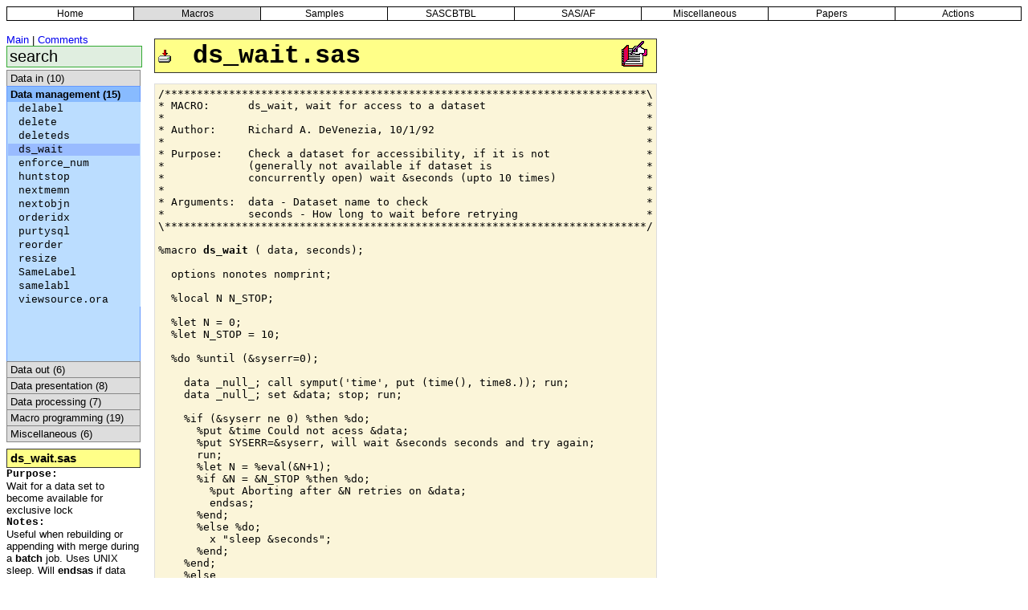

--- FILE ---
content_type: text/html; charset=UTF-8
request_url: https://www.devenezia.com/downloads/sas/macros/index.php?m=ds_wait
body_size: 2522
content:
<!DOCTYPE html>
<HTML>
<HEAD>
<TITLE>SAS Macros - by Richard A. DeVenezia - ds_wait.sas</TITLE>
<META NAME="Description" CONTENT="SAS Macros">
<META NAME="Keywords" CONTENT="SAS Macros">
<SCRIPT type="text/javascript" SRC="../../../js/menu.js"></SCRIPT>
<SCRIPT type="text/javascript" SRC="macros.js"></SCRIPT>
<link REL="StyleSheet" TYPE="text/css" HREF="macros.css">
</HEAD>
<BODY onload="load(1,3)">
<SCRIPT type="text/javascript"><!--
nav1(1)
// --></SCRIPT>
<p></p>
<div class='menu'>
<ul>
<li><a style="text-decoration:none" href="index.php">Main</a>
<!--
    |
    <a style="text-decoration:none" href="/contact.php?subject=Regarding your SAS macros">Feedback</a>
-->
    |
    <a style="text-decoration:none" href="index.php?m=comment&r=ds_wait">Comments</a>
      <form name="f1" method='post'>
      <input id="search" name="search" type="text" value="search" maxlength="80">
      </form>
</li>
</ul>

<ul class='group'><li id='group0'>Data in (10)</ul>
<ul class='items' id='items0'>
<li><a id='i_0_0' href='index.php?m=createDSN'>createDSN</a>
<li><a id='i_0_1' href='index.php?m=dbf2sas'>dbf2sas</a>
<li><a id='i_0_2' href='index.php?m=doc2sas'>doc2sas</a>
<li><a id='i_0_3' href='index.php?m=findfiles'>findfiles</a>
<li><a id='i_0_4' href='index.php?m=note2sas'>note2sas</a>
<li><a id='i_0_5' href='index.php?m=ora2sas'>ora2sas</a>
<li><a id='i_0_6' href='index.php?m=pickdate'>pickdate</a>
<li><a id='i_0_7' href='index.php?m=read_dbf'>read_dbf</a>
<li><a id='i_0_8' href='index.php?m=stdout'>stdout</a>
<li><a id='i_0_9' href='index.php?m=stock_quotes'>stock_quotes</a>
<li class='blank'>&nbsp;</li><li class='blank'>&nbsp;</li><li class='blank'>&nbsp;</li><li class='blank'>&nbsp;</li><li class='blank'>&nbsp;</li><li class='blank'>&nbsp;</li><li class='blank'>&nbsp;</li><li class='blank'>&nbsp;</li><li class='blank'>&nbsp;</li></ul>
<ul class='group'><li id='group1'>Data management (15)</ul>
<ul style='display:block' class='items' id='items1'>
<li><a id='i_1_0' href='index.php?m=delabel'>delabel</a>
<li><a id='i_1_1' href='index.php?m=delete'>delete</a>
<li><a id='i_1_2' href='index.php?m=deleteds'>deleteds</a>
<li class='showing'><a id='i_1_3' href='index.php?m=ds_wait'>ds_wait</a>
<li><a id='i_1_4' href='index.php?m=enforce_num'>enforce_num</a>
<li><a id='i_1_5' href='index.php?m=huntstop'>huntstop</a>
<li><a id='i_1_6' href='index.php?m=nextmemn'>nextmemn</a>
<li><a id='i_1_7' href='index.php?m=nextobjn'>nextobjn</a>
<li><a id='i_1_8' href='index.php?m=orderidx'>orderidx</a>
<li><a id='i_1_9' href='index.php?m=purtysql'>purtysql</a>
<li><a id='i_1_10' href='index.php?m=reorder'>reorder</a>
<li><a id='i_1_11' href='index.php?m=resize'>resize</a>
<li><a id='i_1_12' href='index.php?m=SameLabel'>SameLabel</a>
<li><a id='i_1_13' href='index.php?m=samelabl'>samelabl</a>
<li><a id='i_1_14' href='index.php?m=viewsource.ora'>viewsource.ora</a>
<li class='blank'>&nbsp;</li><li class='blank'>&nbsp;</li><li class='blank'>&nbsp;</li><li class='blank'>&nbsp;</li></ul>
<ul class='group'><li id='group2'>Data out (6)</ul>
<ul class='items' id='items2'>
<li><a id='i_2_0' href='index.php?m=ds2htm'>ds2htm</a>
<li><a id='i_2_1' href='index.php?m=ds2text'>ds2text</a>
<li><a id='i_2_2' href='index.php?m=sas2dbf'>sas2dbf</a>
<li><a id='i_2_3' href='index.php?m=sas2xls'>sas2xls</a>
<li><a id='i_2_4' href='index.php?m=xmlib'>xmlib</a>
<li><a id='i_2_5' href='index.php?m=~sas2xls'>~sas2xls</a>
<li class='blank'>&nbsp;</li><li class='blank'>&nbsp;</li><li class='blank'>&nbsp;</li><li class='blank'>&nbsp;</li><li class='blank'>&nbsp;</li><li class='blank'>&nbsp;</li><li class='blank'>&nbsp;</li><li class='blank'>&nbsp;</li><li class='blank'>&nbsp;</li><li class='blank'>&nbsp;</li><li class='blank'>&nbsp;</li><li class='blank'>&nbsp;</li><li class='blank'>&nbsp;</li></ul>
<ul class='group'><li id='group3'>Data presentation (8)</ul>
<ul class='items' id='items3'>
<li><a id='i_3_0' href='index.php?m=calendar'>calendar</a>
<li><a id='i_3_1' href='index.php?m=jdsgimac'>jdsgimac</a>
<li><a id='i_3_2' href='index.php?m=jsTitleAndFootnote'>jsTitleAndFootnote</a>
<li><a id='i_3_3' href='index.php?m=makegridtemplate'>makegridtemplate</a>
<li><a id='i_3_4' href='index.php?m=scattermatrix'>scattermatrix</a>
<li><a id='i_3_5' href='index.php?m=style-gallery'>style-gallery</a>
<li><a id='i_3_6' href='index.php?m=tiffdevice'>tiffdevice</a>
<li><a id='i_3_7' href='index.php?m=webframe'>webframe</a>
<li class='blank'>&nbsp;</li><li class='blank'>&nbsp;</li><li class='blank'>&nbsp;</li><li class='blank'>&nbsp;</li><li class='blank'>&nbsp;</li><li class='blank'>&nbsp;</li><li class='blank'>&nbsp;</li><li class='blank'>&nbsp;</li><li class='blank'>&nbsp;</li><li class='blank'>&nbsp;</li><li class='blank'>&nbsp;</li></ul>
<ul class='group'><li id='group4'>Data processing (7)</ul>
<ul class='items' id='items4'>
<li><a id='i_4_0' href='index.php?m=compcnt'>compcnt</a>
<li><a id='i_4_1' href='index.php?m=firstcap'>firstcap</a>
<li><a id='i_4_2' href='index.php?m=hash-macros'>hash-macros</a>
<li><a id='i_4_3' href='index.php?m=hierarch'>hierarch</a>
<li><a id='i_4_4' href='index.php?m=multi-level-hash'>multi-level-hash</a>
<li><a id='i_4_5' href='index.php?m=putHash'>putHash</a>
<li><a id='i_4_6' href='index.php?m=putln'>putln</a>
<li class='blank'>&nbsp;</li><li class='blank'>&nbsp;</li><li class='blank'>&nbsp;</li><li class='blank'>&nbsp;</li><li class='blank'>&nbsp;</li><li class='blank'>&nbsp;</li><li class='blank'>&nbsp;</li><li class='blank'>&nbsp;</li><li class='blank'>&nbsp;</li><li class='blank'>&nbsp;</li><li class='blank'>&nbsp;</li><li class='blank'>&nbsp;</li></ul>
<ul class='group'><li id='group5'>Macro programming (19)</ul>
<ul class='items' id='items5'>
<li><a id='i_5_0' href='index.php?m=_delmac_'>_delmac_</a>
<li><a id='i_5_1' href='index.php?m=add2optn'>add2optn</a>
<li><a id='i_5_2' href='index.php?m=anyobs'>anyobs</a>
<li><a id='i_5_3' href='index.php?m=array'>array</a>
<li><a id='i_5_4' href='index.php?m=clearmv'>clearmv</a>
<li><a id='i_5_5' href='index.php?m=clearmvs'>clearmvs</a>
<li><a id='i_5_6' href='index.php?m=existmac'>existmac</a>
<li><a id='i_5_7' href='index.php?m=existmv'>existmv</a>
<li><a id='i_5_8' href='index.php?m=hasvar'>hasvar</a>
<li><a id='i_5_9' href='index.php?m=lastword'>lastword</a>
<li><a id='i_5_10' href='index.php?m=loaddata'>loaddata</a>
<li><a id='i_5_11' href='index.php?m=metadata'>metadata</a>
<li><a id='i_5_12' href='index.php?m=quikmail'>quikmail</a>
<li><a id='i_5_13' href='index.php?m=resolveIt'>resolveIt</a>
<li><a id='i_5_14' href='index.php?m=reverse'>reverse</a>
<li><a id='i_5_15' href='index.php?m=sasname'>sasname</a>
<li><a id='i_5_16' href='index.php?m=seplist'>seplist</a>
<li><a id='i_5_17' href='index.php?m=split'>split</a>
<li><a id='i_5_18' href='index.php?m=tranwrdi'>tranwrdi</a>
</ul>
<ul class='group'><li id='group6'>Miscellaneous (6)</ul>
<ul class='items' id='items6'>
<li><a id='i_6_0' href='index.php?m=cleanLib'>cleanLib</a>
<li><a id='i_6_1' href='index.php?m=getzips'>getzips</a>
<li><a id='i_6_2' href='index.php?m=para_sym'>para_sym</a>
<li><a id='i_6_3' href='index.php?m=prependLib'>prependLib</a>
<li><a id='i_6_4' href='index.php?m=Rolands'>Rolands</a>
<li><a id='i_6_5' href='index.php?m=sumpuzzle'>sumpuzzle</a>
<li class='blank'>&nbsp;</li><li class='blank'>&nbsp;</li><li class='blank'>&nbsp;</li><li class='blank'>&nbsp;</li><li class='blank'>&nbsp;</li><li class='blank'>&nbsp;</li><li class='blank'>&nbsp;</li><li class='blank'>&nbsp;</li><li class='blank'>&nbsp;</li><li class='blank'>&nbsp;</li><li class='blank'>&nbsp;</li><li class='blank'>&nbsp;</li><li class='blank'>&nbsp;</li></ul><div id="info">
<h3>ds_wait.sas</h3>
<p class='label'>Purpose:</p><p class='info'>Wait for a data set to become available for exclusive lock</p>
<p class='label'>Notes:</p><p class='info'>Useful when rebuilding or appending with merge during a <B>batch</B> job.  Uses UNIX sleep.  Will <B>endsas</B> if data not available after 10 waits.</p></div>
</div>
<div id="macro">
<h1><a href='download.php?file=ds_wait.sas'><img border=0 title='Download' alt='Download ds_wait.sas' src='../../../images/download.png'></a> ds_wait.sas<a style='position:absolute;left:93%' href='index.php?m=comment&r=ds_wait'><img border=0 title='Submit a comment' alt='Submit a comment' src='../../../images/guestbook.png'></a></h1><pre>/***************************************************************************\
* MACRO:      ds_wait, wait for access to a dataset                         *
*                                                                           *
* Author:     Richard A. DeVenezia, 10/1/92                                 *
*                                                                           *
* Purpose:    Check a dataset for accessibility, if it is not               *
*             (generally not available if dataset is                        *
*             concurrently open) wait &amp;seconds (upto 10 times)              *
*                                                                           *
* Arguments:  data - Dataset name to check                                  *
*             seconds - How long to wait before retrying                    *
\***************************************************************************/

%macro <b>ds_wait</b> ( data, seconds);

  options nonotes nomprint;

  %local N N_STOP;

  %let N = 0;
  %let N_STOP = 10;

  %do %until (&amp;syserr=0);

    data _null_; call symput('time', put (time(), time8.)); run;
    data _null_; set &amp;data; stop; run;

    %if (&amp;syserr ne 0) %then %do;
      %put &amp;time Could not acess &amp;data;
      %put SYSERR=&amp;syserr, will wait &amp;seconds seconds and try again;
      run;
      %let N = %eval(&amp;N+1);
      %if &amp;N = &amp;N_STOP %then %do;
        %put Aborting after &amp;N retries on &amp;data;
        endsas;
      %end;
      %else %do;
        x &quot;sleep &amp;seconds&quot;;
      %end;
    %end;
    %else
      %put &amp;time &amp;data is accessible;
  %end;

  options notes mprint;

%mend;</pre></div>

</BODY>
</HTML>


--- FILE ---
content_type: text/css
request_url: https://www.devenezia.com/downloads/sas/macros/macros.css
body_size: 952
content:
h1,h2,h3 { margin:0 }

form {
	 display:inline
}

div#info h3 {
	 border:1px solid #333
	;background-color:#ff8
	;padding:2px 4px 2px 4px
	;margin-top:0.5em
}

p.label {
	 margin:0
	;font-family: "Courier New", Courier, monospace
	;font-weight:bold
}

p.info {
	 margin:0
}

div.menu {
	 font-family:Arial, Helvetica, sans-serif
	;font-size:82%
	;width:12.75em
}
/* 82% is about 10pt, but is more impervious to text size settings of IE */

div.menu ul {
	 margin:0px
	;padding:0px
	;list-style: none
}

div.menu ul.group li {
	 background-color:#ddd
	;padding:2px 4px 2px 4px
	;border-top:	1px solid #888
	;border-left: 1px solid #888
	;border-right:1px solid #888
	;cursor: pointer
}

div.menu ul.items {
	 display:none
	;font-family: "Courier New", Courier, monospace
	;background-color:#BBDDFF
	;border-left:	1px solid #6699ff
	;border-right: 1px solid #6699ff
}

div.menu ul.items li a {
	 display:block
	;color:black
	;text-decoration:none
	;border:1px solid #BBDDFF /* should match ul.items background */
	;padding-left:8%
	;width:91%
}

div.menu ul.items li a.oldie {
	 display:block
	;color:black
	;text-decoration:none
	;border:1px solid #BBDDFF /* should match ul.items background */
	;padding-left:8%
	;width:100%
}

div.menu ul.items li a:hover {
	 background-color:#ff8
	;border:1px solid #333
}

div.menu ul.items li.blank {
	 color:black
	;border:1px	solid #BBDDFF
	;width:50%
}

div.menu ul.items li.showing {
	 background-color:#9BF
}

div#macro {
	 position:absolute
	;left:12em
	;top:3em
	;margin-right:0.5em
}

div#macro pre {
	 border:1px solid #ddd
	;background:#fbf5d9
	;padding:4px
}

div#macro h1 {
	 border:1px solid #333
	;background-color:#ff8
	;padding:2px 4px 2px 4px
	;margin-top:0
	;font-family: "Courier New", Courier, monospace
}

div#instruct {
	 border:1px solid #888
	;padding:1em
	;background-color:#E0EEE0
}

p#i1 {
	margin-top:0px
}
p#iL {
	margin-bottom:0px
}

form#comment {
	 margin-top:1em
	;display:block
	;padding:5px
	;border:1px solid #ddd
	;background:#fbf5d9
	;width:32em
}

form#comment table {
}

form#comment table tr td {
	 padding-left:0.5em
	;padding-right:0.5em
}

input[name=anno_topic] { background-color: transparent; border: 1px solid transparent; }
.anno_who { font-weight:700; color: #222222; padding:12px 0px 0px 0px }
.anno_when{ padding:12px 0px 0px 10px; font-size:80% }
.anno_mesg{ border: 1px #cdc solid; padding: 2px 2px 2px 8px; background-color: #efe }
a.anno_a  { color: #222222; text-decoration:none }

input#search {
	 width:97%
	;background-color:#E0EEE0
	;border:1px solid #3A3
	;margin-bottom:3px
	;padding-left:3px
	;font-size:150%
}

input#search2 {
	 font-family:sans-serif
	;font-size:150%
	;background-color:#E0EEE0
	;border:1px solid #33AA33
	;padding-left:0.5em
	;padding-right:0.5em
	;margin-bottom:0.5em
}

ul#results {
	 margin:0px
	;padding:0px
	;list-style: none
	;border:1px solid #CCC
}

ul#results li a {
	 display:block
	;color:black
	;background-color:#F7F7F4
	;text-decoration:none
	;border:1px solid #F7F7F4
	;border-bottom:1px solid #F7F7F4
	;padding-left:0.5em
}

ul#results li a:hover {
	 background-color:#ff8
	;border:1px solid #333
}


--- FILE ---
content_type: application/javascript
request_url: https://www.devenezia.com/downloads/sas/macros/macros.js
body_size: 5669
content:
	M=[
 [ "createDSN.sas","dbf2sas.sas","doc2sas.sas","findfiles.sas","note2sas.sas","ora2sas.sas","pickdate.sas","read_dbf.sas","stdout.sas","stock_quotes.sas"]
,[ "delabel.sas","delete.sas","deleteds.sas","ds_wait.sas","enforce_num.sas","huntstop.sas","nextmemn.sas","nextobjn.sas","orderidx.sas","purtysql.sas","reorder.sas","resize.sas","SameLabel.sas","samelabl.sas","viewsource.ora"]
,[ "ds2htm.sas","ds2text.sas","sas2dbf.sas","sas2xls.sas","xmlib.sas","~sas2xls.sas"]
,[ "calendar.sas","jdsgimac.sas","jsTitleAndFootnote.sas","makegridtemplate.sas","scattermatrix.sas","style-gallery.sas","tiffdevice.sas","webframe.sas"]
,[ "compcnt.sas","firstcap.sas","hash-macros.sas","hierarch.sas","multi-level-hash.sas","putHash.sas","putln.sas"]
,[ "_delmac_.sas","add2optn.sas","anyobs.sas","array.sas","clearmv.sas","clearmvs.sas","existmac.sas","existmv.sas","hasvar.sas","lastword.sas","loaddata.sas","metadata.sas","quikmail.sas","resolveIt.sas","reverse.sas","sasname.sas","seplist.sas","split.sas","tranwrdi.sas"]
,[ "cleanLib.sas","getzips.sas","para_sym.sas","prependLib.sas","Rolands.sas","sumpuzzle.sas"]]
	P=[
 [ "Programatically create an ODBC data source to a Microsoft Access database","Macro to convert dbase file to SAS dataset: Ver 3.0b.<br><b><i>Author Richard Hockey DPH Sep 1998,<br>rhockey@mater.org.au</i></b><br><br>See also <a href=\"index.php?m=sas2dbf\">sas2dbf</a>","Create a SAS table from a table in a document.","Obtain information about files: type, size, time modified, altname and owner.","Read a Lotus Notes database that has been File/Exported... as a structured text file","Create SAS data sets or views from/to Oracle tables","Select a date from a month long calendar","Import a dBase III file into a SAS data set","Place the stdout of a command in the tokenization stream","Fetch stock quotes from Yahoo into a data set"]
,[ "Remove labels from all columns in a data set.","Delete a data set or view","Delete a data set or view","Wait for a data set to become available for exclusive lock","Ensure specified columns are numeric.  Convert character data to numeric values when possible.","Hunt down and stop users with a lock on the data set you must modify","Emit the next available (non-existent) library member from a sequence having numerically advancing suffixes.","Emit the next available (non-existent) catalog object from a sequence having numerically advancing suffixes.","Create an index named 'order' for a data set","Pretty print SQL source. Not to shabby. Use with <A HREF=\"index.php?m=viewsource.ora\">viewsource.ora</A>","Writes a SAS program to regenerate a data set","Rebuild a data set, shortening all the character columns to minimum space required","Label variables in second data set the same as in the first data set","Label variables in second data set the same as in the first data set","Oracle procedure to extract view source"]
,[ "Output data set as html","Export data set to a field delimited text file","Macro to convert SAS dataset to dbase file. Ver 2.0B.<br><b><i>Author Richard Hockey DPH Sep 1998,<br>rhockey@mater.org.au</i></b><br><br>See also <a href=\"index.php?m=dbf2sas\">dbf2sas</a>","Export SAS datasets and OUTPUT catalog entries as worksheets of an Excel file.<BR>This macro can write to _WEBOUT to deliver binary Excel worksheets from SAS/Intrnet applications","Export several SAS tables in one XML file","Deprecated, replaced by <a href=\"?m=sas2xls\">sas2xls<a>.<BR>Export up to fifty SAS datasets and/or SOURCE catalog entries as worksheets of an Excel file.<BR>This macro can write to _WEBOUT to deliver real Excel worksheets from SAS/Intrnet applications"]
,[ "Generate a calendar using Proc REPORT","Simplfy utilization of Java2D Graphics","ODS HTML Javascripted titles and footnotes of unlimited length.<BR>Sample <A HREF=\"/cgi-bin/push/jsTitleAndFootnote-sample.sas\">SAS program</A>, <A HREF=\"jsTitleAndFootnote-sample.html\">HTML output</A>, <A HREF=\"jsTitleAndFootnote-sample.js.html\">Javascript generated</A>","Create a GREPLAY template that is a grid of ordered panels","Create a matrix of scatter plots, graphing pairs of variables from your data","Generate output according to each style that can be specified.","Create a TIFF graphics device that outputs images at a custom dpi","Generate an HTML GRSEG previewer with Thumbnails. Modification of SAS example <i>other-webframe.html</i></A>, which is similar to the Version 7 WEBFRAME device."]
,[ "Compare number of rows in by-groups of two data sets","Given a string of words in all uppercase, convert so only first letter of each word is capitalized","Macros for simplified use of arrays as hashes. Be forewarned, know thy technique, know thy data.","For a given data set and by group specification, create a data set enumerating parent/child relationships of the by groups","Macros for implementing and utilizing multi level hashes in DATA Step.","Show the contents of a hash in the log.","Show a multiline text value in the log."]
,[ "Delete a macro","Add a path or other additional information to a SAS option","Check if a data set has any rows","Populate a macro array (<i>N</i> macro variables) from a delimited list of items","Set all global macro variables to blank","Set all global macro variables to blank","Determines if a macro exists","Determines if a macro variable exists","Determine if a data set has a variable of a given type","Returns the last word from a delimited list of words.<BR>Version 8: use %scan (<I>x y z</I>, -1)","Simplistic cards like emulation for DATA Steps emitted by macro","Data about data","Fire off an email with a small message: to, subject and body","Resolve any level of indirect addressing as specified in a template expression","Reverse a macro variable's value.","Determine if a string is a valid SAS name","Emit a list of items separated by some delimiter","Populate a macro array (<i>N</i> macro variables) from a delimited list of items.  This macro uses rx* function, which have some problems with macro quoting tokens.","Case insensitive version of tranwrd()"]
,[ "Clean one libraries librefs from anothers","Return list of zipcodes within X miles of another","Generate symbol statements for a parallel plot","Prepend one libraries librefs to anothers","General purpose and specialized macros for pharmaceuticals","Programming exercise"]]
	N=[
 [ "Will show up when you run ODBC Data Source Administrator control panel applet","","<U>Windows</U> only.","<U>Windows</U> only.<BR>This macro will do wildcard and recursive searching.<BR>Updated 11/03/02 to provide owner.","All fields will be character","Can reformat character columns based on first N rows","","","Handy for setting macro variables","Past performance is not indicative of future profits :-)"]
,[ "","Emits a Proc SQL","Emits a Proc DATASETS","Useful when rebuilding or appending with merge during a <B>batch</B> job.  Uses UNIX sleep.  Will <B>endsas</B> if data not available after 10 waits.","Useful for preparing supposedly similar data for stacking or merging. Code also posted on <a href=\"stackoverflow.com\">stackoverflow.com</a>","SAS/Share and UNIX.  Also contains %showuser and %stopuser.","","","","Does a sufficient jobs for most purposes. <A HREF=\"/cgi-bin/push/purtysql-sample.sas\">Sample Use</A>.<BR>Better yet, use any of the SQL Pretty or SQL Formatter websites out there.","Opens the program into the SAS Editor for easy rearranging of columns, attribute changes and data transformations.","","Pure macro, but does not work ... yet.<BR>When MODVAR() function is available to Base SAS it will.","Emits a PROC step","SAS/Access to Oracle needed. <A HREF=\"/cgi-bin/push/purtysql-sample.sas\">Sample Use</A>."]
,[ "Modified version of SI macro that allows where clause to contain a like-condition with % pattern matching specification","Column heading using names or labels can be requested","","Requires Perl and modules XML::Simple, Spreadsheet::WriteExcel and Date::Calc<BR><i>Current versions of Excel read XML files directly and you may not need this macro. Check out <a href=\"?m=xmlib\">xmlib<a> instead</i>.","Used by <a href=\"?m=sas2xls\">sas2xls<a>","Requires Perl and module Spreadsheet::WriteExcel.<BR>Thanks to John McNamara @ cpan.org for answering my questions, his great module makes writing a binary Excel file easy.<BR>A <A HREF=\"http://groups.google.com/groups?q=author%3Axlr82sas@aol.com+%22Bidirectional+Named+Pipe+Communications+between+PERL+and+SAS+%22\">Roger DeAngelis post</A> to SAS-L got me started on this."]
,[ "","Uses javaobj.<br>Java source, jar and examples are <a href=\"../samples/#jdsgi\">here</a>","Developed to work around <A HREF=\"https://web.archive.org/web/20080907104355/http://support.sas.com/techsup/unotes/SN/005/005118.html\">SN-005118</A>, long TITLE and FOOTNOTE statements receive an unwanted &lt;BR&gt; at or near position 108 when using ODS HTML<BR><A HREF=\"jsTitleAndFootnote-sample.html\">Usage</A>","","Find other good stuff at <a href=\"http://www.math.yorku.ca/SCS/vcd/\">Michael Friendly's</a> Visualizing Categorical Data","May cause access violations.  Works best on version 9.1+","","Suitable for dynamic use since all pieces are named with a timestamp to prevent problematic caching. <A HREF=\"/cgi-bin/push/webframe-sample.sas\">Sample</A>"]
,[ "Useful for comparing different extraction techniques that should result in same subset. Requires %makelist.","DATA Step only","Inspired by Paul Dorfman.","Useful for creating data for SAS/AF Organizational Chart class","Additional <A HREF='../samples/#hash7'>sample code</a>.","",""]
,[ "Useful when developing autocall macros. Must be invoked on a PROC boundary.","This extension of <A HREF=\"http://support.sas.com/kb/24/841.html\">Peter Craword's start-up quick tip</A> (found at SAS website) will handle repeated invocations and not add information already present","","","Pure macro implementation. For v8.2+ consider using <CODE>%symdel <I>mvar</I></CODE>","SQL implementation emits a Proc step. For v8.2+ consider using <B><CODE STYLE=\"white-space:nowrap\">%symdel <I>mvar</I></CODE></B>","Emits a Proc step, sets macro variable named in argument 2","Emits -1, 0 or 1","Emits 0 or 1","Useful for some generic forms of DATA Step BY processing with first<B>.</B> and last<B>.</B> logic","Not for everyone, not for every time.  This convenience should be used sparingly.","","Tested on UNIX","","For versions before v6.12. Otherwise use<BR><CODE>%sysfunc(reverse(&amp;&lt;macro-variable&gt;))</CODE>","Based on David L. Ward's %SASNAME posted to SAS-L April 11, 2002. Rewritten using verify().","Additional <a href=\"seplist-explain.html\">explanation</a>.","",""]
,[ "A simplistic way to remove librefs previously prepended earlier in a session","<A HREF=\"50.htm\">The $50 dollar macro</A> !","Sample use to follow someday","Prepending is great way to do test modifications to a production system without replacing any production code","",""]]

	var gropen, itopen, moff

	function infoHTML (nav,h) {
		var x = nav[1]
		var y = nav[2]
		var html = "<"+h+">"+M[x][y]+"</"+h+"><p class='label'>Purpose:</p><p class='info'>"+P[x][y]+"</p>"

		if (N[x][y] != "")
			html += "<p class='label'>Notes:</p><p class='info'>"+N[x][y]+"</p>"

		return html
	}
	function mover(e){var tg=e?e.target?e.target:this:this
		document.getElementById('info').innerHTML = infoHTML (tg.id.split('_'),'h3')
		document.getElementById('info').style.display='block'
	}
	function mout(e){var tg=e?e.target?e.target:this:this
		document.getElementById('info').style.display='none'
		if(moff)mover(moff)
	}
	function grover(e){var tg=e?e.target?e.target:this:this;if(tg!=gropen)tg.style.backgroundColor="#ccc"}
	function grout (e){var tg=e?e.target?e.target:this:this;if(tg!=gropen)tg.style.backgroundColor="#ddd"}
	function grick (e){var tg=e?e.target?e.target:this:this
		if (typeof gropen != 'undefined' && tg != gropen) {
			gropen.style.backgroundColor='#ddd'
			gropen.style.fontWeight='normal'
			gropen.style.borderColor='#888'
			itopen.style.display='none'
		}
		gropen = tg
		gropen.style.backgroundColor='#88BBFF'
		gropen.style.fontWeight='bold'
		gropen.style.borderColor='#6699FF'
		var itgid = gropen.id.replace(/group/,'items')
		itopen = document.getElementById(itgid)
		itopen.style.display='block'
	}
	function load(x,y) {
		// hash part of url (stuff after #) is for positioning web page to a named A tag
		// hash part is not available to web server side
		// it is strictly client side, thus process hash requests here
		// while setting up event handlers, check if the hash part matches a known macro
		var hash = location.hash.substring(1)
		var re = new RegExp ();
		re.compile ("^"+hash+"[.]", "i")
		var obj1, obj2
		for (var i=0;i<M.length;i++) {
			obj1 = document.getElementById('group'+i)
			obj1.group = i
			obj1.onmouseover = grover
			obj1.onmouseout  = grout
			obj1.onclick     = grick
			for (var j=0;j<M[i].length;j++) {
				obj2 = document.getElementById('i_'+i+'_'+j)
				obj2.onmouseover = mover
				obj2.onmouseout  = mout

				if (hash && re.test(new String(M[i][j]))) {
					location.href = "index.php?m="+hash
				}
			}
		}

		grick({target:document.getElementById('group'+x)})
		if (y != -1 ) {
			moff = {target:document.getElementById('i_'+x+'_'+y)}
			mover(moff)
		}
		obj1.style.borderBottom = '1px solid #888';
	}

--- FILE ---
content_type: application/javascript
request_url: https://www.devenezia.com/js/menu.js
body_size: 1683
content:
// updated 15-nov-03 for macros
// updated 24-mar-04 fixed stepDuration
// updated 23-feb-05 use css

function nav1 (activeItem)
{
  renderNav (
    [ [ 'Home',     '/index.html' ]
    , [ 'Macros',   '/downloads/sas/macros/index.php' ]
    , [ 'Samples',  '/downloads/sas/samples/' ]
    , [ 'SASCBTBL', '/downloads/sas/sascbtbl/' ]
    , [ 'SAS/AF',   '/downloads/sas/af/index.php' ]
    , [ 'Miscellaneous', '/docs/SAS/sas-colors.html' ]
    , [ 'Papers',   '/papers/' ]
    , [ 'Actions',  '/downloads/sas/actions/' ]
    ]
  , activeItem )
}

function nav2 (activeItem)
{
  renderNav (
    [ [ 'Colors',      '/docs/SAS/sas-colors.html' ]
    , [ 'Suggestions', '/docs/SAS/suggestions.php' ]
    , [ 'Impressions', '/docs/SAS/First Impressions.htm' ]
    ]
  , activeItem )
}

function nav3 (activeItem)
{
  renderNav (
    [ [ 'Spec Edit',     '/papers/nesug-1995/' ]
    , [ 'FSEDIT & AF',   '/papers/nesug-1996/' ]
    , [ 'AF:Data Table', '/papers/nesug-1999/' ]
    , [ 'AF:Composite',  '/papers/sugi-26/' ]
    , [ 'JavaObj 1',     '/papers/sesug-2003/' ]
    , [ 'JavaObj 2',     '/papers/sugi-29/' ]
    , [ 'JavaObj 3',     '/papers/sugi-30/' ]
    ]
  , activeItem )
}

var transitions = new Array()

transitions.timerId = 0
transitions.steps = 25
transitions.stepDuration = 10

transitions.atColor   = "#DDDDDD"
transitions.overColor = "#FFFF00"
transitions.outColor  = "#FFFFFF"

function removeElement(array, index) {
  if (array.length == 0) return
  for (var i=index; i<array.length-1 && i>=0;i++) {
    array[i] = array[i+1]
  }
  array.length=array.length-1
}

function htmlColorString (r,g,b) {
  r = r.toString(16); if (r.length == 1) r = '0'+r;
  g = g.toString(16); if (g.length == 1) g = '0'+g;
  b = b.toString(16); if (b.length == 1) b = '0'+b;

  return "#" + r + g + b
}

function transition (obj) {
  this.obj  = obj
  this.from = transitions.overColor.substring(1)
  this.to   = transitions.outColor.substring(1)
  this.step = 0
}

function doStep () {
  var from = this.from
  var   to = this.to
  var step = this.step
  var steps = transitions.steps

  var r0 = parseInt (from.substr(0,2),16)
  var g0 = parseInt (from.substr(2,2),16)
  var b0 = parseInt (from.substr(4,2),16)

  var r1 = parseInt (  to.substr(0,2),16)
  var g1 = parseInt (  to.substr(2,2),16)
  var b1 = parseInt (  to.substr(4,2),16)

  var r = Math.floor (r0 * ((steps-step)/steps) + r1 * (step/steps))
  var g = Math.floor (g0 * ((steps-step)/steps) + g1 * (step/steps))
  var b = Math.floor (b0 * ((steps-step)/steps) + b1 * (step/steps))

  var color = htmlColorString (r,g,b)

  this.step ++
  this.obj.style.backgroundColor = color
}

transition.prototype.doStep = doStep

function doTransitions () {
  var L = transitions.length

  for (var i=L-1; i>=0; i--) {
    transitions[i].doStep()
    if (transitions[i].step > transitions.steps)
      removeElement (transitions, i)
  }

  if (transitions.length)
    transitions.timerId = setTimeout ("doTransitions()", transitions.stepDuration)
  else
    transitions.timerId = 0
}

transitions.over = function (o,dest) {
  window.status = dest

  if (transitions.timerId) clearTimeout (transitions.timerId)
  transitions.timerId = 0

  var L = transitions.length
  for (var i=L-1; i>=0; i--) {
    if (transitions[i].obj == o) removeElement (transitions, i)
  }

  o.style.backgroundColor = transitions.overColor

  if (transitions.length>0)
    transitions.timerId = setTimeout ("doTransitions()", 0)

  return true
}

transitions.out = function (o) {
  window.status = ''

//uncomment these two for no fading
//o.style.backgroundColor = c
//return true

  transitions[transitions.length] = new transition (o) // push

  if (!transitions.timerId)
    transitions.timerId = setTimeout ("doTransitions()", 0)

  return true
}

function renderNav (items, activeItem) {
  var root, table, Q, i

  root = ''
  table = ""
  Q = "'"

  table += '<TABLE CLASS=nav>\n'
          +'<TR>';

  for (i=0;i<items.length;i++) {
//	var width = (100/items.length).toPrecision(4)
    var width = Math.floor((100/items.length) * 100)/100
    table += '\n<TD STYLE="width:'+width+'%'

    if (items[0][0] == 'Home') table += ';border-top:1px solid black'

    if (i == activeItem) {
      table += ';background-color: ' + transitions.atColor + '"'
    }
    else {
      table += ';background-color: ' + transitions.outColor + '"'
             + ' TARGET=_top'
             + ' ONMOUSEOVER="return transitions.over(this,' + Q + root + items[i][1] + Q + ')"'
             + ' ONMOUSEOUT ="return transitions.out (this)"'
             + ' ONCLICK="top.location.href=' + Q + root + items[i][1] + Q + '"'
    }
    table += '>' + items[i][0] + '\n</TD>'
  }
  table += '\n</TR>\n</TABLE>'

  document.write (table)
}

document.write
( "<style type='text/css'>"
+ "table.nav {width:100%;border-collapse:collapse;font-family:sans-serif;font-size:9pt}"
+ "table.nav td {text-align:center;border-right:1px solid black;border-bottom:1px solid black;border-left:1px solid black;padding:1px}"
+ "</style>"
)
